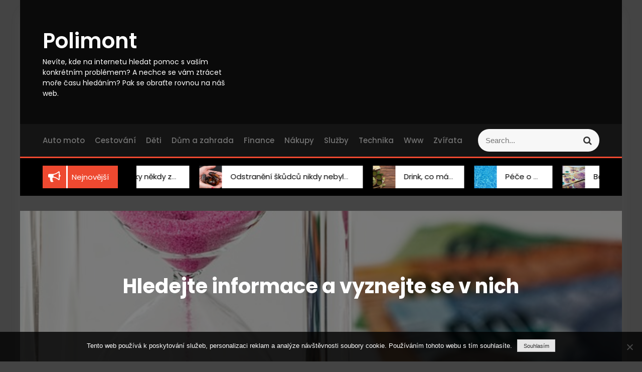

--- FILE ---
content_type: text/html; charset=UTF-8
request_url: https://www.polimont.cz/hledejte-informace-a-vyznejte-se-v-nich/
body_size: 12739
content:
<!DOCTYPE html>
<html lang="cs">
<head>
 	<meta charset="UTF-8">
 	<meta name="viewport" content="width=device-width, initial-scale=1">
	<link rel="profile" href="http://gmpg.org/xfn/11">
 	<meta name='robots' content='index, follow, max-image-preview:large, max-snippet:-1, max-video-preview:-1' />

	<!-- This site is optimized with the Yoast SEO plugin v26.7 - https://yoast.com/wordpress/plugins/seo/ -->
	<title>Hledejte informace a vyznejte se v nich</title>
	<meta name="description" content="Pokud stojíte před otázkou, zda se vydat cestou hypotečního úvěru, nebude to pro vás právě jednoduché. Musíte vzít v potaz řadu kritérií, než se tzv. upíšete." />
	<link rel="canonical" href="https://www.polimont.cz/hledejte-informace-a-vyznejte-se-v-nich/" />
	<meta property="og:locale" content="cs_CZ" />
	<meta property="og:type" content="article" />
	<meta property="og:title" content="Hledejte informace a vyznejte se v nich" />
	<meta property="og:description" content="Pokud stojíte před otázkou, zda se vydat cestou hypotečního úvěru, nebude to pro vás právě jednoduché. Musíte vzít v potaz řadu kritérií, než se tzv. upíšete." />
	<meta property="og:url" content="https://www.polimont.cz/hledejte-informace-a-vyznejte-se-v-nich/" />
	<meta property="og:site_name" content="Polimont" />
	<meta property="article:published_time" content="2016-09-21T10:02:12+00:00" />
	<meta property="article:modified_time" content="2023-05-19T08:03:10+00:00" />
	<meta name="twitter:card" content="summary_large_image" />
	<meta name="twitter:label1" content="Napsal(a)" />
	<meta name="twitter:data1" content="" />
	<meta name="twitter:label2" content="Odhadovaná doba čtení" />
	<meta name="twitter:data2" content="2 minuty" />
	<!-- / Yoast SEO plugin. -->


<link rel='dns-prefetch' href='//fonts.googleapis.com' />
<style id='wp-img-auto-sizes-contain-inline-css' type='text/css'>
img:is([sizes=auto i],[sizes^="auto," i]){contain-intrinsic-size:3000px 1500px}
/*# sourceURL=wp-img-auto-sizes-contain-inline-css */
</style>
<style id='wp-block-library-inline-css' type='text/css'>
:root{--wp-block-synced-color:#7a00df;--wp-block-synced-color--rgb:122,0,223;--wp-bound-block-color:var(--wp-block-synced-color);--wp-editor-canvas-background:#ddd;--wp-admin-theme-color:#007cba;--wp-admin-theme-color--rgb:0,124,186;--wp-admin-theme-color-darker-10:#006ba1;--wp-admin-theme-color-darker-10--rgb:0,107,160.5;--wp-admin-theme-color-darker-20:#005a87;--wp-admin-theme-color-darker-20--rgb:0,90,135;--wp-admin-border-width-focus:2px}@media (min-resolution:192dpi){:root{--wp-admin-border-width-focus:1.5px}}.wp-element-button{cursor:pointer}:root .has-very-light-gray-background-color{background-color:#eee}:root .has-very-dark-gray-background-color{background-color:#313131}:root .has-very-light-gray-color{color:#eee}:root .has-very-dark-gray-color{color:#313131}:root .has-vivid-green-cyan-to-vivid-cyan-blue-gradient-background{background:linear-gradient(135deg,#00d084,#0693e3)}:root .has-purple-crush-gradient-background{background:linear-gradient(135deg,#34e2e4,#4721fb 50%,#ab1dfe)}:root .has-hazy-dawn-gradient-background{background:linear-gradient(135deg,#faaca8,#dad0ec)}:root .has-subdued-olive-gradient-background{background:linear-gradient(135deg,#fafae1,#67a671)}:root .has-atomic-cream-gradient-background{background:linear-gradient(135deg,#fdd79a,#004a59)}:root .has-nightshade-gradient-background{background:linear-gradient(135deg,#330968,#31cdcf)}:root .has-midnight-gradient-background{background:linear-gradient(135deg,#020381,#2874fc)}:root{--wp--preset--font-size--normal:16px;--wp--preset--font-size--huge:42px}.has-regular-font-size{font-size:1em}.has-larger-font-size{font-size:2.625em}.has-normal-font-size{font-size:var(--wp--preset--font-size--normal)}.has-huge-font-size{font-size:var(--wp--preset--font-size--huge)}.has-text-align-center{text-align:center}.has-text-align-left{text-align:left}.has-text-align-right{text-align:right}.has-fit-text{white-space:nowrap!important}#end-resizable-editor-section{display:none}.aligncenter{clear:both}.items-justified-left{justify-content:flex-start}.items-justified-center{justify-content:center}.items-justified-right{justify-content:flex-end}.items-justified-space-between{justify-content:space-between}.screen-reader-text{border:0;clip-path:inset(50%);height:1px;margin:-1px;overflow:hidden;padding:0;position:absolute;width:1px;word-wrap:normal!important}.screen-reader-text:focus{background-color:#ddd;clip-path:none;color:#444;display:block;font-size:1em;height:auto;left:5px;line-height:normal;padding:15px 23px 14px;text-decoration:none;top:5px;width:auto;z-index:100000}html :where(.has-border-color){border-style:solid}html :where([style*=border-top-color]){border-top-style:solid}html :where([style*=border-right-color]){border-right-style:solid}html :where([style*=border-bottom-color]){border-bottom-style:solid}html :where([style*=border-left-color]){border-left-style:solid}html :where([style*=border-width]){border-style:solid}html :where([style*=border-top-width]){border-top-style:solid}html :where([style*=border-right-width]){border-right-style:solid}html :where([style*=border-bottom-width]){border-bottom-style:solid}html :where([style*=border-left-width]){border-left-style:solid}html :where(img[class*=wp-image-]){height:auto;max-width:100%}:where(figure){margin:0 0 1em}html :where(.is-position-sticky){--wp-admin--admin-bar--position-offset:var(--wp-admin--admin-bar--height,0px)}@media screen and (max-width:600px){html :where(.is-position-sticky){--wp-admin--admin-bar--position-offset:0px}}

/*# sourceURL=wp-block-library-inline-css */
</style><style id='global-styles-inline-css' type='text/css'>
:root{--wp--preset--aspect-ratio--square: 1;--wp--preset--aspect-ratio--4-3: 4/3;--wp--preset--aspect-ratio--3-4: 3/4;--wp--preset--aspect-ratio--3-2: 3/2;--wp--preset--aspect-ratio--2-3: 2/3;--wp--preset--aspect-ratio--16-9: 16/9;--wp--preset--aspect-ratio--9-16: 9/16;--wp--preset--color--black: #000000;--wp--preset--color--cyan-bluish-gray: #abb8c3;--wp--preset--color--white: #ffffff;--wp--preset--color--pale-pink: #f78da7;--wp--preset--color--vivid-red: #cf2e2e;--wp--preset--color--luminous-vivid-orange: #ff6900;--wp--preset--color--luminous-vivid-amber: #fcb900;--wp--preset--color--light-green-cyan: #7bdcb5;--wp--preset--color--vivid-green-cyan: #00d084;--wp--preset--color--pale-cyan-blue: #8ed1fc;--wp--preset--color--vivid-cyan-blue: #0693e3;--wp--preset--color--vivid-purple: #9b51e0;--wp--preset--gradient--vivid-cyan-blue-to-vivid-purple: linear-gradient(135deg,rgb(6,147,227) 0%,rgb(155,81,224) 100%);--wp--preset--gradient--light-green-cyan-to-vivid-green-cyan: linear-gradient(135deg,rgb(122,220,180) 0%,rgb(0,208,130) 100%);--wp--preset--gradient--luminous-vivid-amber-to-luminous-vivid-orange: linear-gradient(135deg,rgb(252,185,0) 0%,rgb(255,105,0) 100%);--wp--preset--gradient--luminous-vivid-orange-to-vivid-red: linear-gradient(135deg,rgb(255,105,0) 0%,rgb(207,46,46) 100%);--wp--preset--gradient--very-light-gray-to-cyan-bluish-gray: linear-gradient(135deg,rgb(238,238,238) 0%,rgb(169,184,195) 100%);--wp--preset--gradient--cool-to-warm-spectrum: linear-gradient(135deg,rgb(74,234,220) 0%,rgb(151,120,209) 20%,rgb(207,42,186) 40%,rgb(238,44,130) 60%,rgb(251,105,98) 80%,rgb(254,248,76) 100%);--wp--preset--gradient--blush-light-purple: linear-gradient(135deg,rgb(255,206,236) 0%,rgb(152,150,240) 100%);--wp--preset--gradient--blush-bordeaux: linear-gradient(135deg,rgb(254,205,165) 0%,rgb(254,45,45) 50%,rgb(107,0,62) 100%);--wp--preset--gradient--luminous-dusk: linear-gradient(135deg,rgb(255,203,112) 0%,rgb(199,81,192) 50%,rgb(65,88,208) 100%);--wp--preset--gradient--pale-ocean: linear-gradient(135deg,rgb(255,245,203) 0%,rgb(182,227,212) 50%,rgb(51,167,181) 100%);--wp--preset--gradient--electric-grass: linear-gradient(135deg,rgb(202,248,128) 0%,rgb(113,206,126) 100%);--wp--preset--gradient--midnight: linear-gradient(135deg,rgb(2,3,129) 0%,rgb(40,116,252) 100%);--wp--preset--font-size--small: 13px;--wp--preset--font-size--medium: 20px;--wp--preset--font-size--large: 36px;--wp--preset--font-size--x-large: 42px;--wp--preset--spacing--20: 0.44rem;--wp--preset--spacing--30: 0.67rem;--wp--preset--spacing--40: 1rem;--wp--preset--spacing--50: 1.5rem;--wp--preset--spacing--60: 2.25rem;--wp--preset--spacing--70: 3.38rem;--wp--preset--spacing--80: 5.06rem;--wp--preset--shadow--natural: 6px 6px 9px rgba(0, 0, 0, 0.2);--wp--preset--shadow--deep: 12px 12px 50px rgba(0, 0, 0, 0.4);--wp--preset--shadow--sharp: 6px 6px 0px rgba(0, 0, 0, 0.2);--wp--preset--shadow--outlined: 6px 6px 0px -3px rgb(255, 255, 255), 6px 6px rgb(0, 0, 0);--wp--preset--shadow--crisp: 6px 6px 0px rgb(0, 0, 0);}:where(.is-layout-flex){gap: 0.5em;}:where(.is-layout-grid){gap: 0.5em;}body .is-layout-flex{display: flex;}.is-layout-flex{flex-wrap: wrap;align-items: center;}.is-layout-flex > :is(*, div){margin: 0;}body .is-layout-grid{display: grid;}.is-layout-grid > :is(*, div){margin: 0;}:where(.wp-block-columns.is-layout-flex){gap: 2em;}:where(.wp-block-columns.is-layout-grid){gap: 2em;}:where(.wp-block-post-template.is-layout-flex){gap: 1.25em;}:where(.wp-block-post-template.is-layout-grid){gap: 1.25em;}.has-black-color{color: var(--wp--preset--color--black) !important;}.has-cyan-bluish-gray-color{color: var(--wp--preset--color--cyan-bluish-gray) !important;}.has-white-color{color: var(--wp--preset--color--white) !important;}.has-pale-pink-color{color: var(--wp--preset--color--pale-pink) !important;}.has-vivid-red-color{color: var(--wp--preset--color--vivid-red) !important;}.has-luminous-vivid-orange-color{color: var(--wp--preset--color--luminous-vivid-orange) !important;}.has-luminous-vivid-amber-color{color: var(--wp--preset--color--luminous-vivid-amber) !important;}.has-light-green-cyan-color{color: var(--wp--preset--color--light-green-cyan) !important;}.has-vivid-green-cyan-color{color: var(--wp--preset--color--vivid-green-cyan) !important;}.has-pale-cyan-blue-color{color: var(--wp--preset--color--pale-cyan-blue) !important;}.has-vivid-cyan-blue-color{color: var(--wp--preset--color--vivid-cyan-blue) !important;}.has-vivid-purple-color{color: var(--wp--preset--color--vivid-purple) !important;}.has-black-background-color{background-color: var(--wp--preset--color--black) !important;}.has-cyan-bluish-gray-background-color{background-color: var(--wp--preset--color--cyan-bluish-gray) !important;}.has-white-background-color{background-color: var(--wp--preset--color--white) !important;}.has-pale-pink-background-color{background-color: var(--wp--preset--color--pale-pink) !important;}.has-vivid-red-background-color{background-color: var(--wp--preset--color--vivid-red) !important;}.has-luminous-vivid-orange-background-color{background-color: var(--wp--preset--color--luminous-vivid-orange) !important;}.has-luminous-vivid-amber-background-color{background-color: var(--wp--preset--color--luminous-vivid-amber) !important;}.has-light-green-cyan-background-color{background-color: var(--wp--preset--color--light-green-cyan) !important;}.has-vivid-green-cyan-background-color{background-color: var(--wp--preset--color--vivid-green-cyan) !important;}.has-pale-cyan-blue-background-color{background-color: var(--wp--preset--color--pale-cyan-blue) !important;}.has-vivid-cyan-blue-background-color{background-color: var(--wp--preset--color--vivid-cyan-blue) !important;}.has-vivid-purple-background-color{background-color: var(--wp--preset--color--vivid-purple) !important;}.has-black-border-color{border-color: var(--wp--preset--color--black) !important;}.has-cyan-bluish-gray-border-color{border-color: var(--wp--preset--color--cyan-bluish-gray) !important;}.has-white-border-color{border-color: var(--wp--preset--color--white) !important;}.has-pale-pink-border-color{border-color: var(--wp--preset--color--pale-pink) !important;}.has-vivid-red-border-color{border-color: var(--wp--preset--color--vivid-red) !important;}.has-luminous-vivid-orange-border-color{border-color: var(--wp--preset--color--luminous-vivid-orange) !important;}.has-luminous-vivid-amber-border-color{border-color: var(--wp--preset--color--luminous-vivid-amber) !important;}.has-light-green-cyan-border-color{border-color: var(--wp--preset--color--light-green-cyan) !important;}.has-vivid-green-cyan-border-color{border-color: var(--wp--preset--color--vivid-green-cyan) !important;}.has-pale-cyan-blue-border-color{border-color: var(--wp--preset--color--pale-cyan-blue) !important;}.has-vivid-cyan-blue-border-color{border-color: var(--wp--preset--color--vivid-cyan-blue) !important;}.has-vivid-purple-border-color{border-color: var(--wp--preset--color--vivid-purple) !important;}.has-vivid-cyan-blue-to-vivid-purple-gradient-background{background: var(--wp--preset--gradient--vivid-cyan-blue-to-vivid-purple) !important;}.has-light-green-cyan-to-vivid-green-cyan-gradient-background{background: var(--wp--preset--gradient--light-green-cyan-to-vivid-green-cyan) !important;}.has-luminous-vivid-amber-to-luminous-vivid-orange-gradient-background{background: var(--wp--preset--gradient--luminous-vivid-amber-to-luminous-vivid-orange) !important;}.has-luminous-vivid-orange-to-vivid-red-gradient-background{background: var(--wp--preset--gradient--luminous-vivid-orange-to-vivid-red) !important;}.has-very-light-gray-to-cyan-bluish-gray-gradient-background{background: var(--wp--preset--gradient--very-light-gray-to-cyan-bluish-gray) !important;}.has-cool-to-warm-spectrum-gradient-background{background: var(--wp--preset--gradient--cool-to-warm-spectrum) !important;}.has-blush-light-purple-gradient-background{background: var(--wp--preset--gradient--blush-light-purple) !important;}.has-blush-bordeaux-gradient-background{background: var(--wp--preset--gradient--blush-bordeaux) !important;}.has-luminous-dusk-gradient-background{background: var(--wp--preset--gradient--luminous-dusk) !important;}.has-pale-ocean-gradient-background{background: var(--wp--preset--gradient--pale-ocean) !important;}.has-electric-grass-gradient-background{background: var(--wp--preset--gradient--electric-grass) !important;}.has-midnight-gradient-background{background: var(--wp--preset--gradient--midnight) !important;}.has-small-font-size{font-size: var(--wp--preset--font-size--small) !important;}.has-medium-font-size{font-size: var(--wp--preset--font-size--medium) !important;}.has-large-font-size{font-size: var(--wp--preset--font-size--large) !important;}.has-x-large-font-size{font-size: var(--wp--preset--font-size--x-large) !important;}
/*# sourceURL=global-styles-inline-css */
</style>

<style id='classic-theme-styles-inline-css' type='text/css'>
/*! This file is auto-generated */
.wp-block-button__link{color:#fff;background-color:#32373c;border-radius:9999px;box-shadow:none;text-decoration:none;padding:calc(.667em + 2px) calc(1.333em + 2px);font-size:1.125em}.wp-block-file__button{background:#32373c;color:#fff;text-decoration:none}
/*# sourceURL=/wp-includes/css/classic-themes.min.css */
</style>
<link rel='stylesheet' id='cookie-notice-front-css' href='https://www.polimont.cz/wp-content/plugins/cookie-notice/css/front.min.css?ver=2.5.11' type='text/css' media='all' />
<link rel='stylesheet' id='kk-star-ratings-css' href='https://www.polimont.cz/wp-content/plugins/kk-star-ratings/src/core/public/css/kk-star-ratings.min.css?ver=5.4.10.3' type='text/css' media='all' />
<link rel='stylesheet' id='gutenbiz-style-css' href='https://www.polimont.cz/wp-content/themes/gutenbiz/style.css?ver=1.0.2' type='text/css' media='all' />
<link rel='stylesheet' id='slick-css' href='https://www.polimont.cz/wp-content/themes/gutenbiz-mag/assets/css/slick.css' type='text/css' media='all' />
<link rel='stylesheet' id='main-style-css' href='https://www.polimont.cz/wp-content/themes/gutenbiz-mag/style.css' type='text/css' media='all' />
<link rel='stylesheet' id='bootstrap-css' href='https://www.polimont.cz/wp-content/themes/gutenbiz/assets/css/vendor/bootstrap/bootstrap.css?ver=4.3.1' type='text/css' media='all' />
<link rel='stylesheet' id='font-awesome-css' href='https://www.polimont.cz/wp-content/themes/gutenbiz/assets/css/vendor/font-awesome/css/font-awesome.css?ver=4.7.0' type='text/css' media='all' />
<link rel='stylesheet' id='google-font-css' href='//fonts.googleapis.com/css?family=Poppins:400,500,600,700,800' type='text/css' media='all' />
<link rel='stylesheet' id='block-style-css' href='https://www.polimont.cz/wp-content/themes/gutenbiz/assets/css/blocks.css' type='text/css' media='all' />
<link rel='stylesheet' id='theme-style-css' href='https://www.polimont.cz/wp-content/themes/gutenbiz/assets/css/main.css' type='text/css' media='all' />
<script type="text/javascript" src="https://www.polimont.cz/wp-includes/js/jquery/jquery.min.js?ver=3.7.1" id="jquery-core-js"></script>
<script type="text/javascript" src="https://www.polimont.cz/wp-includes/js/jquery/jquery-migrate.min.js?ver=3.4.1" id="jquery-migrate-js"></script>
<link rel="alternate" type="application/ld+json" href="https://www.polimont.cz/hledejte-informace-a-vyznejte-se-v-nich/?format=application/ld+json" title="Structured Descriptor Document (JSON-LD format)"><script type="application/ld+json" data-source="DataFeed:WordPress" data-schema="969-post-Default">{"@context":"https:\/\/schema.org\/","@type":"Article","@id":"https:\/\/www.polimont.cz\/hledejte-informace-a-vyznejte-se-v-nich\/#Article","mainEntityOfPage":"https:\/\/www.polimont.cz\/hledejte-informace-a-vyznejte-se-v-nich\/","headline":"Hledejte informace a vyznejte se v nich","name":"Hledejte informace a vyznejte se v nich","description":"Pokud stoj\u00edte p\u0159ed ot\u00e1zkou, zda se vydat cestou hypote\u010dn\u00edho \u00fav\u011bru, nebude to pro v\u00e1s pr\u00e1v\u011b jednoduch\u00e9. Mus\u00edte vz\u00edt v potaz \u0159adu krit\u00e9ri\u00ed, ne\u017e se tzv. up\u00ed\u0161ete.","datePublished":"2017-07-19","dateModified":"2023-05-19","author":{"@type":"Person","@id":"https:\/\/www.polimont.cz\/author\/#Person","name":"","url":"https:\/\/www.polimont.cz\/author\/","identifier":1,"image":{"@type":"ImageObject","@id":"https:\/\/secure.gravatar.com\/avatar\/33549a3bd69022b5544ec751c6f690d75868252394a5ec007d9ed3f2c30f7874?s=96&d=mm&r=g","url":"https:\/\/secure.gravatar.com\/avatar\/33549a3bd69022b5544ec751c6f690d75868252394a5ec007d9ed3f2c30f7874?s=96&d=mm&r=g","height":96,"width":96}},"publisher":{"@type":"Organization","name":"polimont.cz","logo":{"@type":"ImageObject","@id":"\/logo.png","url":"\/logo.png","width":600,"height":60}},"image":{"@type":"ImageObject","@id":"https:\/\/www.polimont.cz\/wp-content\/uploads\/img_a293998_w2262_t1505988158.jpg","url":"https:\/\/www.polimont.cz\/wp-content\/uploads\/img_a293998_w2262_t1505988158.jpg","height":0,"width":0},"url":"https:\/\/www.polimont.cz\/hledejte-informace-a-vyznejte-se-v-nich\/","about":["N\u00e1kupy"],"wordCount":450,"articleBody":"   Sledujte p\u0159esn\u00e9 parametry t\u011bchto finan\u010dn\u00edch produkt\u016f, u ka\u017ed\u00e9 spole\u010dnosti se toti\u017e mohou velmi r\u016fznit. Mezi jeden z nejd\u016fle\u017eit\u011bj\u0161\u00edch bychom mohli za\u0159adit \u00farokovou m\u00edru. Tento \u010d\u00edseln\u00fd \u00fadaj je toti\u017e velmi podstatn\u00fd pro va\u0161e m\u011bs\u00ed\u010dn\u00ed spl\u00e1tky, tedy va\u0161i pen\u011b\u017eenku.Co v\u00e1m vlastn\u011b tato cifra \u0159ekne\u00darokov\u00e1 m\u00edra se uv\u00e1d\u00ed v procentech. D\u00edky n\u00ed velmi dob\u0159e zjist\u00edte, kolik zaplat\u00edte dan\u00e9 spole\u010dnosti takzvan\u011b nav\u00edc.Bohu\u017eel zdarma v\u00e1m nikde nep\u016fj\u010d\u00ed, nejde toti\u017e o charitativn\u00ed instituce, ale tvrd\u00fd business. Pro ka\u017ed\u00fd bankovn\u00ed i nebankovn\u00ed d\u016fm tedy plat\u00ed, \u017ee si ur\u010duje svou cenu na trhu a vyd\u011bl\u00e1v\u00e1 pen\u00edze vlastn\u011b tak\u00e9 pro v\u00e1s, aby v\u00e1m mohl p\u016fj\u010dit. D\u00edky tomuto \u00fadaji si tedy p\u0159esn\u011b spo\u010d\u00edt\u00e1te, kolik v\u00e1s cel\u00fd \u00fav\u011br bude st\u00e1t a jestli je pro v\u00e1s tato \u010d\u00e1stka v\u016fbec p\u0159ijateln\u00e1. U v\u011bt\u0161iny produkt\u016f se setk\u00e1te p\u0159edev\u0161\u00edm s ro\u010dn\u00ed sazbou. Existuje tu v\u0161ak i mo\u017enost m\u011bs\u00ed\u010dn\u00ed sazby. Ta je ale sp\u00ed\u0161e v tomto p\u0159\u00edpad\u011b pro klienta zna\u010dn\u011b nev\u00fdhodn\u00e1. Proto se v\u011bt\u0161inou vyu\u017e\u00edv\u00e1 u spo\u0159ic\u00edch \u00fa\u010dt\u016f. Ka\u017ed\u00e1 spole\u010dnost je povinn\u00e1 v\u00e1m poskytnout kompletn\u00ed informace, kter\u00e9 uv\u00e1d\u00ed i na sv\u00fdch webov\u00fdch str\u00e1nk\u00e1ch. Pod\u00edvejte se j\u00ed po\u0159\u00e1dn\u011b na zoubek: https:\/\/www.americka-nebankovni-hypoteka.cz\/urokova-mira\/.Na jej\u00ed v\u00fd\u0161ku m\u00e1 vliv hned n\u011bkolik faktor\u016f \u00d8\u010cist\u00e1 \u00farokov\u00e1 m\u00edravych\u00e1z\u00ed z lidsk\u00e9 preference nyn\u011bj\u0161\u00ed spot\u0159eby a p\u0159edpokl\u00e1d\u00e1 i tu budouc\u00ed. \u00d8Rizikov\u00e1 pr\u00e9mie\u2013 ta znamen\u00e1 riziko mo\u017en\u00e9ho probl\u00e9mu se splacen\u00edm \u00fav\u011bru, a tomu odpov\u00edd\u00e1 vypo\u010d\u00edtan\u00e1 kompenzace. \u00d8O\u010dek\u00e1van\u00e1 inflace\u2013 tady v\u011b\u0159itel vych\u00e1z\u00ed z p\u0159edpokladu mo\u017en\u00e9ho kles\u00e1n\u00ed. \u00d8Kurzov\u00e9 riziko\u2013 pokud se jedn\u00e1 o zahrani\u010dn\u00edho klienta. \u00d8A pak je tu centr\u00e1ln\u00ed banka, kter\u00e1 p\u016fj\u010duje finan\u010dn\u00ed prost\u0159edky bankovn\u00edm dom\u016fm. Z ekonomick\u00e9ho hlediska n\u00e1s budou zaj\u00edmat tyto dva pojmy, co se t\u00fdk\u00e1 \u00farokov\u00e9 m\u00edry: o Nomin\u00e1ln\u00ed\u2013 ta je uvedena p\u0159\u00edmo v \u00fav\u011brov\u00e9 smlouv\u011b. o Re\u00e1ln\u00e1\u2013 ta zn\u00e1zor\u0148uje, jak se m\u011bn\u00ed kupn\u00ed s\u00edla vlo\u017een\u00fdch \u010di p\u016fj\u010den\u00fdch pen\u011bz. P\u0159itom ale nevyjad\u0159uje cenu \u00fav\u011bru, o tu se star\u00e1 RPSN, kdy se po\u010d\u00edt\u00e1 i s dal\u0161\u00edmi n\u00e1klady spojen\u00fdmi s hypot\u00e9kou nebo spot\u0159ebn\u00ed p\u016fj\u010dkou.                                                                                                                                                                                                                                                                                                                                                                                         4.2\/5 - (12 votes)        "}</script>
<script type="application/ld+json" data-source="DataFeed:WordPress" data-schema="Breadcrumb">{"@context":"https:\/\/schema.org\/","@type":"BreadcrumbList","itemListElement":[{"@type":"ListItem","position":1,"name":"Hledejte informace a vyznejte se v nich","item":"https:\/\/www.polimont.cz\/hledejte-informace-a-vyznejte-se-v-nich\/#breadcrumbitem"}]}</script>
<script type="application/ld+json">{
    "@context": "https://schema.org/",
    "@type": "CreativeWorkSeries",
    "name": "Hledejte informace a vyznejte se v nich",
    "aggregateRating": {
        "@type": "AggregateRating",
        "ratingValue": "4.2",
        "bestRating": "5",
        "ratingCount": "12"
    }
}</script><link rel="icon" type="image/png" href="/wp-content/uploads/fbrfg/favicon-96x96.png" sizes="96x96" />
<link rel="icon" type="image/svg+xml" href="/wp-content/uploads/fbrfg/favicon.svg" />
<link rel="shortcut icon" href="/wp-content/uploads/fbrfg/favicon.ico" />
<link rel="apple-touch-icon" sizes="180x180" href="/wp-content/uploads/fbrfg/apple-touch-icon.png" />
<link rel="manifest" href="/wp-content/uploads/fbrfg/site.webmanifest" />			<style type="text/css" media="all" id="gutenbiz-styles">
				.pagination .nav-links > *.current, ::selection, .gutenbiz-main-menu > ul > li > a:after, .gutenbiz-btn-primary, #infinite-handle span, ul.wc-block-grid__products li.wc-block-grid__product button, ul.wc-block-grid__products li.wc-block-grid__product .wp-block-button__link, ul.wc-block-grid__products li.wc-block-grid__product button:hover, ul.wc-block-grid__products li.wc-block-grid__product .wp-block-button__link:hover, ul.wc-block-grid__products li.wc-block-grid__product .wc-block-grid__product-onsale, .woocommerce ul.products li.product .button, .woocommerce ul.products li.product .added_to_cart.wc-forward,
				.woocommerce ul.products li.product .onsale, .single-product .product .onsale, .single-product .product .entry-summary button.button, .woocommerce-cart .woocommerce .cart-collaterals .cart_totals a.checkout-button.button.alt.wc-forward,  .woocommerce-cart .woocommerce form.woocommerce-cart-form table button.button, form.woocommerce-checkout div#order_review #payment button#place_order, .woocommerce .widget_price_filter .ui-slider .ui-slider-range, .woocommerce .widget_price_filter .ui-slider .ui-slider-handle, .widget.woocommerce.widget_price_filter .price_slider_amount .button, .widget .woocommerce-product-search button, .woocommerce ul.products li.product-category.product h2, a.cart-icon span, #site-navigation li.menu-item:before, div#mr-mobile-menu li.menu-item:before{
					background-color: #000000;				}
			#infinite-handle span{
					color: #000000;				}
			.product-with-slider .gutenbiz-arrow svg, .product-with-slider .gutenbiz-arrow svg:hover{
					fill: #000000;				}
			.post-content-wrap .post-categories li a:hover, .gutenbiz-post .entry-content-stat + a:hover, .gutenbiz-post .gutenbiz-comments a:hover, .gutenbiz-bottom-header-wrapper .gutenbiz-header-icons .gutenbiz-search-icon, .pagination .nav-links > *, body .post-categories li a, ul.wc-block-grid__products li.wc-block-grid__product del span.woocommerce-Price-amount.amount, .woocommerce ul.products li.product a.woocommerce-LoopProduct-link del span.woocommerce-Price-amount.amount, ul.wc-block-grid__products li.wc-block-grid__product del, .woocommerce ul.products li.product .star-rating, ul.wc-block-grid__products li.wc-block-grid__product .wc-block-grid__product-title a:hover, .single-product .product .entry-summary .product_meta > span a, .single-product .stars a, .single-product .star-rating span::before, .wc-block-grid__product-rating .wc-block-grid__product-rating__stars span:before, .single-product .product .entry-summary .star-rating span::before, .single-product .product .entry-summary a.woocommerce-review-link, .woocommerce .star-rating, .woocommerce del, li.wc-layered-nav-rating a, .woocommerce ul.products li.product-category.product h2 mark.count, a.cart-icon, a.cart-icon:visited{
					color: #000000;				}
			.pagination .nav-links > *, .gutenbiz-post.sticky{
					border-color: #000000;				}
			.site-branding .site-title, .site-branding .site-description, .site-title a{
					font-family: Poppins, sans-serif;				}
			body{
					font-family: Poppins, sans-serif;				}
			h1, h2, h3, h4, h5, h6, h1 a, h2 a, h3 a, h4 a, h5 a, h6 a{
					font-family: Poppins, sans-serif;				}
			body, body p, body div, .woocommerce-Tabs-panel, div#tab-description, .woocommerce-tabs.wc-tabs-wrapper{
					color: #5f5f5f;				}
			.gutenbiz-main-menu > ul > li > a, .gutenbiz-search-icons, .gutenbiz-search-icons:visited{
					color: #737373;				}
			body a, body a:visited{
					color: #145fa0;				}
			body a:hover{
					color: #737373;				}
			#secondary .widget-title{
					color: #000000;				}
			#secondary .widget, #secondary .widget a, #secondary .widget ul li a{
					color: #282835;				}
			.footer-widget .widget-title{
					color: #fff;				}
			.footer-top-section{
					background-color: #28292a;				}
			.footer-bottom-section{
					background-color: #0c0808;				}
			.footer-widget, .footer-widget p, .footer-widget span, .footer-widget ul li a,  #calendar_wrap #wp-calendar th, #calendar_wrap td, #calendar_wrap caption, #calendar_wrap td a,  .footer-widget ul li{
					color: #a8a8a8;				}
			.footer-bottom-section span, .footer-bottom-section .credit-link{
					color: #ffffff;				}
			.gutenbiz-inner-banner-wrapper:after{
					background-color: rgba(0, 0, 0, 0.49);				}
			.gutenbiz-inner-banner-wrapper .gutenbiz-inner-banner .entry-title{
					color: #ffffff;				}
			.wrap-breadcrumb ul.trail-items li a:after{
					content: "\f105";				}
			.wrap-breadcrumb ul li a, .wrap-breadcrumb ul li span, .taxonomy-description p{
					color: #ffffff;				}
			body, .footer-bottom-section a, .footer-bottom-section span{
					font-size: 15px;				}
			.gutenbiz-post .post-title a{
					font-size: 21px;				}
			.gutenbiz-main-menu > ul > li > a{
					font-size: 15px;				}
			.footer-widget .widget-title, #secondary .widget-title{
					font-size: 18px;				}
			.footer-widget, .footer-widget p, .footer-widget span, .footer-widget ul li a, #secondary, #secondary li , #secondary li a, #secondary p {
					font-size: 16px;				}
			.gutenbiz-inner-banner-wrapper .gutenbiz-inner-banner .entry-title{
					font-size: 40px;				}
			.gutenbiz-inner-banner-wrapper{
					min-height: 300px;				}
			.wrap-breadcrumb ul li a, .wrap-breadcrumb ul li span, .wrap-breadcrumb ul.trail-items li a:after{
					font-size: 16px;				}
			.site-branding .site-title{
					font-size: 22px;				}
			.site-branding .site-description{
					font-size: 14px;				}
			.site-branding .site-title a, .site-branding .site-description{
					color: #ffffff;				}
			.gutenbiz-bottom-header-wrapper:after{
					background-color: rgba(0, 0, 0, 0.85);				}
			.gutenbiz-topbar-wrapper{
					background-color: #141414;color: #ffffff;				}
			.gutenbiz-main-menu-wrapper{
					background: #141414;				}
			
				@media (max-width: 992px) {
					body, .footer-bottom-section a, .footer-bottom-section span{
					font-size: 15px;				}
			.gutenbiz-post .post-title a{
					font-size: 21px;				}
			.gutenbiz-main-menu > ul > li > a{
					font-size: 15px;				}
			.footer-widget .widget-title, #secondary .widget-title{
					font-size: 18px;				}
			.footer-widget, .footer-widget p, .footer-widget span, .footer-widget ul li a, #secondary, #secondary li , #secondary li a, #secondary p {
					font-size: 16px;				}
			.gutenbiz-inner-banner-wrapper .gutenbiz-inner-banner .entry-title{
					font-size: 32px;				}
			.gutenbiz-inner-banner-wrapper{
					min-height: 300px;				}
			.wrap-breadcrumb ul li a, .wrap-breadcrumb ul li span, .wrap-breadcrumb ul.trail-items li a:after{
					font-size: 16px;				}
			.site-branding .site-title{
					font-size: 22px;				}
			.site-branding .site-description{
					font-size: 14px;				}
							}

				@media (max-width: 767px) {
					body, .footer-bottom-section a, .footer-bottom-section span{
					font-size: 15px;				}
			.gutenbiz-post .post-title a{
					font-size: 21px;				}
			.gutenbiz-main-menu > ul > li > a{
					font-size: 15px;				}
			.footer-widget .widget-title, #secondary .widget-title{
					font-size: 18px;				}
			.footer-widget, .footer-widget p, .footer-widget span, .footer-widget ul li a, #secondary, #secondary li , #secondary li a, #secondary p {
					font-size: 16px;				}
			.gutenbiz-inner-banner-wrapper .gutenbiz-inner-banner .entry-title{
					font-size: 32px;				}
			.gutenbiz-inner-banner-wrapper{
					min-height: 300px;				}
			.wrap-breadcrumb ul li a, .wrap-breadcrumb ul li span, .wrap-breadcrumb ul.trail-items li a:after{
					font-size: 16px;				}
			.site-branding .site-title{
					font-size: 22px;				}
			.site-branding .site-description{
					font-size: 14px;				}
							}
			</style>
					<style type="text/css" id="wp-custom-css">
			body {
	background-color: #444;
}
article {
	background-color: #fff;
}
.home article .post-content + a, .entry-meta {
	display: none !important;
}
#content {
	background-color: #eee;
}
.gutenbiz-navigation-n-options .gutenbiz-main-menu>ul>li {
	padding: 10px 0px;
}
.gutenbiz-main-menu > ul > li:not(:first-child) {
	margin-left: 20px;
}		</style>
		</head>
<body itemtype='https://schema.org/Blog' itemscope='itemscope' class="wp-singular post-template-default single single-post postid-969 single-format-standard wp-theme-gutenbiz wp-child-theme-gutenbiz-mag cookies-not-set gutenbiz-no-sidebar gutenbiz-container-box" >
				<a class="skip-link screen-reader-text" href="#content">
				Skip to content			</a>
							<div id="loader-wrapper">
				    <div id="loader"></div>
				</div>
						<header id="masthead" itemtype='https://schema.org/WPHeader' itemscope='itemscope' role='banner'  class="gutenbiz-site-header">
			 <div class="gutenbiz-bottom-header-wrapper"  >
 	<div class="container">
 		<section class="gutenbiz-bottom-header">			
 			<div class="site-branding">
 				<div>
 					 					<div>
 						 							<p class="site-title"><a href="https://www.polimont.cz/" rel="home">Polimont</a></p>
 							 							<p class="site-description">
Nevíte, kde na internetu hledat pomoc s vaším konkrétním problémem? A nechce se vám ztrácet moře času hledáním? Pak se obraťte rovnou na náš web.</p>
 						 					</div>
 				</div>
 			</div>

 			 		 
 		</section>

 	</div>
 </div>
 <div class="gutenbiz-main-menu-wrapper">
 	<div class="container">				
 		<div class="gutenbiz-navigation-n-options">
 			<nav class="gutenbiz-main-menu" id="site-navigation">
 				<ul id="primary-menu" class="navigation clearfix"><li id="menu-item-134" class="menu-item menu-item-type-taxonomy menu-item-object-category menu-item-134"><a href="https://www.polimont.cz/auto-moto/">Auto moto</a></li>
<li id="menu-item-135" class="menu-item menu-item-type-taxonomy menu-item-object-category menu-item-135"><a href="https://www.polimont.cz/cestovani/">Cestování</a></li>
<li id="menu-item-136" class="menu-item menu-item-type-taxonomy menu-item-object-category menu-item-136"><a href="https://www.polimont.cz/deti/">Děti</a></li>
<li id="menu-item-137" class="menu-item menu-item-type-taxonomy menu-item-object-category menu-item-137"><a href="https://www.polimont.cz/dum-a-zahrada/">Dům a zahrada</a></li>
<li id="menu-item-138" class="menu-item menu-item-type-taxonomy menu-item-object-category menu-item-138"><a href="https://www.polimont.cz/finance/">Finance</a></li>
<li id="menu-item-139" class="menu-item menu-item-type-taxonomy menu-item-object-category current-post-ancestor current-menu-parent current-post-parent menu-item-139"><a href="https://www.polimont.cz/nakupy/">Nákupy</a></li>
<li id="menu-item-140" class="menu-item menu-item-type-taxonomy menu-item-object-category menu-item-140"><a href="https://www.polimont.cz/sluzby/">Služby</a></li>
<li id="menu-item-141" class="menu-item menu-item-type-taxonomy menu-item-object-category menu-item-141"><a href="https://www.polimont.cz/technika/">Technika</a></li>
<li id="menu-item-142" class="menu-item menu-item-type-taxonomy menu-item-object-category menu-item-142"><a href="https://www.polimont.cz/www/">Www</a></li>
<li id="menu-item-143" class="menu-item menu-item-type-taxonomy menu-item-object-category menu-item-143"><a href="https://www.polimont.cz/zvirata/">Zvířata</a></li>
</ul> 			</nav> 			
 			<button class="menu-toggler" id="menu-icon">
<span></span>
<span></span>
<span></span>
<span></span>
</button>
 			<div class="gutenbiz-menu-search">
	 			<form role="search" method="get" class="search-form" action="https://www.polimont.cz/">	
	<label>
		<span class="screen-reader-text">Search for:</span>
		<input 
			type="search" 
			class="search-field" 
			placeholder="Search..." 
	    	value="" 
	    	name="s"
    	/>
	</label>
	<button type="submit" class="search-submit">
		<span class="screen-reader-text">
			Search			
		</span>
		<i class="fa fa-search"></i>
	</button>
</form>	 		</div>	
 		</div>
 		
 	</div>		
 </div>
<!-- nav bar section end -->			</header>
			<div class="gutenbiz-trending-news">
	<div class="container marquee-wrapper">
		<span class="top-stories">
			<div><i class="fa fa-bullhorn"></i></div>
			Nejnovější				
		</span>
					<ul>
									<li><a href="https://www.polimont.cz/banky-nekdy-zklamou/">
													<img src=" https://www.polimont.cz/wp-content/uploads/ppppppppppppppppppppppp_10_10_10_2.jpg ">
						Banky někdy zklamou					</a></li>	
									<li><a href="https://www.polimont.cz/odstraneni-skudcu-nikdy-nebylo-snadnejsi/">
													<img src=" https://www.polimont.cz/wp-content/uploads/madagascar-hissing-cockroach-8963257_640.jpg ">
						Odstranění škůdců nikdy nebylo snadnější					</a></li>	
									<li><a href="https://www.polimont.cz/drink-co-ma-grady/">
													<img src=" https://www.polimont.cz/wp-content/uploads/zelen%C3%BD%20pr%C3%A1%C5%A1ek_2.jpg ">
						Drink, co má grády					</a></li>	
									<li><a href="https://www.polimont.cz/pece-o-bazen/">
													<img src=" https://www.polimont.cz/wp-content/uploads/water-1018808_640_10_10_10_10_10_10_10_1.jpg ">
						Péče o bazén					</a></li>	
							</ul>
				
	</div>​
</div><div class="banner-content-center banner-background-scroll gutenbiz-inner-banner-wrapper" style="background-image: url( https://www.polimont.cz/wp-content/uploads/img_a293998_w2262_t1505988158.jpg )"> 
	<div class="container">
					<div class="gutenbiz-inner-banner">
				<header class="entry-header">
					<h1 class="entry-title">Hledejte informace a vyznejte se v nich</h1>				</header><!-- .entry-header -->
			</div>			
			</div>
</div>
<div id="content" class="container">
	<div class="row">
		<div class="col-lg-12 content-order">
			<div id="primary" class="content-area">	
				<main id="main" class="post-main-content" role="main">
												<article itemtype='https://schema.org/CreativeWork' itemscope='itemscope' 
								id="post-969" class="post-969 post type-post status-publish format-standard has-post-thumbnail hentry category-nakupy" >
								<div class="entry-content">								
									<div class="post-content"><p><html> <head><meta http-equiv="Content-Type" content="text/html; charset=UTF-8"></head> <body></p>
<p><a href="http://prima.iprima.cz/porady/modry-kod/sasu-neceka-dobry-den-naopak-nebude-sama-sledujte-modry-kod" title=" Sledujte"> Sledujte</a> přesné parametry těchto finančních produktů, u každé společnosti se totiž mohou velmi různit. Mezi jeden z nejdůležitějších bychom mohli zařadit úrokovou míru. Tento číselný údaj je totiž velmi podstatný pro vaše měsíční splátky, tedy vaši peněženku.</p>
<p><img decoding="async" alt="přesýpací hodiny" src="https://polimont.cz/wp-content/uploads/img_a293998_w2262_t1505988158.jpg" style="max-width: 66%; max-height: 66%;"></p>
<p><strong>Co vám vlastně tato cifra řekne</strong><br /><em>Úroková míra se uvádí v procentech. Díky ní velmi dobře zjistíte, kolik zaplatíte dané společnosti takzvaně navíc.</em>Bohužel zdarma vám nikde nepůjčí, nejde totiž o charitativní instituce, ale tvrdý business. Pro každý bankovní i nebankovní dům tedy platí, že si určuje svou cenu na trhu a vydělává peníze vlastně také pro vás, aby vám mohl půjčit.</p>
<p> Díky tomuto údaji si tedy přesně spočítáte, kolik vás celý úvěr bude stát a jestli je pro vás tato částka vůbec přijatelná. <em>U většiny produktů se setkáte především s roční sazbou. </em>Existuje tu však i možnost měsíční sazby. Ta je ale spíše v tomto případě pro klienta značně nevýhodná. Proto se většinou využívá u spořicích účtů.<br /> Každá společnost je povinná vám poskytnout kompletní informace, které uvádí i na svých webových stránkách. Podívejte se jí pořádně na zoubek: <a href="https://www.americka-nebankovni-hypoteka.cz/urokova-mira/" target="_blank">https://www.americka-nebankovni-hypoteka.cz/urokova-mira/</a><u>.</u></p>
<p><u>Na její výšku má vliv hned několik faktorů</u><br /> Ø<strong>Čistá úroková míra</strong>vychází z lidské preference nynější spotřeby a předpokládá i tu budoucí.<br /> Ø<strong>Riziková prémie</strong>– ta znamená riziko možného problému se splacením úvěru, a tomu odpovídá vypočítaná kompenzace.<br /> Ø<strong>Očekávaná inflace</strong>– tady věřitel vychází z předpokladu možného klesání.<br /> Ø<strong>Kurzové riziko</strong>– pokud se jedná o zahraničního klienta.<br /> ØA pak je tu centrální banka, která půjčuje finanční prostředky bankovním domům.<br /> Z ekonomického hlediska nás budou zajímat tyto dva pojmy, co se týká úrokové míry:</p>
<p><img decoding="async" alt="kalkulačka" src="https://polimont.cz/wp-content/uploads/img_a293998_w2262_t1505988170.jpg" style="max-width: 66%; max-height: 66%;"></p>
<p> o <strong>Nominální</strong>– ta je uvedena přímo v úvěrové smlouvě.<br /> o <strong>Reálná</strong>– ta znázorňuje, jak se mění kupní síla vložených či půjčených peněz.<br /> Přitom ale nevyjadřuje cenu úvěru, o tu se stará <strong>RPSN</strong>, kdy se počítá i s dalšími náklady spojenými s hypotékou nebo spotřební půjčkou.</p>
<p></body> </html></p>


<div class="kk-star-ratings kksr-auto kksr-align-left kksr-valign-bottom"
    data-payload='{&quot;align&quot;:&quot;left&quot;,&quot;id&quot;:&quot;969&quot;,&quot;slug&quot;:&quot;default&quot;,&quot;valign&quot;:&quot;bottom&quot;,&quot;ignore&quot;:&quot;&quot;,&quot;reference&quot;:&quot;auto&quot;,&quot;class&quot;:&quot;&quot;,&quot;count&quot;:&quot;12&quot;,&quot;legendonly&quot;:&quot;&quot;,&quot;readonly&quot;:&quot;&quot;,&quot;score&quot;:&quot;4.2&quot;,&quot;starsonly&quot;:&quot;&quot;,&quot;best&quot;:&quot;5&quot;,&quot;gap&quot;:&quot;5&quot;,&quot;greet&quot;:&quot;&quot;,&quot;legend&quot;:&quot;4.2\/5 - (12 votes)&quot;,&quot;size&quot;:&quot;20&quot;,&quot;title&quot;:&quot;Hledejte informace a vyznejte se v nich&quot;,&quot;width&quot;:&quot;102.5&quot;,&quot;_legend&quot;:&quot;{score}\/{best} - ({count} {votes})&quot;,&quot;font_factor&quot;:&quot;1.25&quot;}'>
            
<div class="kksr-stars">
    
<div class="kksr-stars-inactive">
            <div class="kksr-star" data-star="1" style="padding-right: 5px">
            

<div class="kksr-icon" style="width: 20px; height: 20px;"></div>
        </div>
            <div class="kksr-star" data-star="2" style="padding-right: 5px">
            

<div class="kksr-icon" style="width: 20px; height: 20px;"></div>
        </div>
            <div class="kksr-star" data-star="3" style="padding-right: 5px">
            

<div class="kksr-icon" style="width: 20px; height: 20px;"></div>
        </div>
            <div class="kksr-star" data-star="4" style="padding-right: 5px">
            

<div class="kksr-icon" style="width: 20px; height: 20px;"></div>
        </div>
            <div class="kksr-star" data-star="5" style="padding-right: 5px">
            

<div class="kksr-icon" style="width: 20px; height: 20px;"></div>
        </div>
    </div>
    
<div class="kksr-stars-active" style="width: 102.5px;">
            <div class="kksr-star" style="padding-right: 5px">
            

<div class="kksr-icon" style="width: 20px; height: 20px;"></div>
        </div>
            <div class="kksr-star" style="padding-right: 5px">
            

<div class="kksr-icon" style="width: 20px; height: 20px;"></div>
        </div>
            <div class="kksr-star" style="padding-right: 5px">
            

<div class="kksr-icon" style="width: 20px; height: 20px;"></div>
        </div>
            <div class="kksr-star" style="padding-right: 5px">
            

<div class="kksr-icon" style="width: 20px; height: 20px;"></div>
        </div>
            <div class="kksr-star" style="padding-right: 5px">
            

<div class="kksr-icon" style="width: 20px; height: 20px;"></div>
        </div>
    </div>
</div>
                

<div class="kksr-legend" style="font-size: 16px;">
            4.2/5 - (12 votes)    </div>
    </div>
</div>
			<div class="entry-meta 
			single"
		>
								</div>
		<ul class="post-categories">
	<li><a href="https://www.polimont.cz/nakupy/" rel="category tag">Nákupy</a></li></ul>	
	
	<nav class="navigation post-navigation" aria-label="Příspěvky">
		<h2 class="screen-reader-text">Navigace pro příspěvek</h2>
		<div class="nav-links"><div class="nav-previous"><a href="https://www.polimont.cz/sance-i-pro-dluzniky/" rel="prev"><span class="screen-reader-text">Previous Post</span><span class="nav-title">Šance i pro dlužníky</span></a></div><div class="nav-next"><a href="https://www.polimont.cz/pece-a-udrzba-drevenych-oken/" rel="next"><span class="screen-reader-text">Next Post</span><span class="nav-title">Péče a údržba dřevěných oken</span></a></div></div>
	</nav>								</div><!-- .entry-content -->
							</article><!-- #post-969 -->
										</main>
			</div>
		</div>
			</div>
</div>

	<section class="site-footer footer-area">

			<div class="gutenbiz-related-post">
		<div class="container">
			<h2>You may also like</h2>
			<div class="row">
									<div class="col-12 col-md-3">
						<div class="gutenbiz-related-post-content">
							<a href="https://www.polimont.cz/drink-co-ma-grady/">
																	<img src="https://www.polimont.cz/wp-content/uploads/zelen%C3%BD%20pr%C3%A1%C5%A1ek_2.jpg">
											
								<div class="gutenbiz-related-post-text">
									<h3>Drink, co má grády</h3>
									<p>Také toužíte po nějaké zábavě, aby vám bylo dobře a...</p>
								</div>
							</a>
						</div>
					</div>
									<div class="col-12 col-md-3">
						<div class="gutenbiz-related-post-content">
							<a href="https://www.polimont.cz/pece-o-bazen/">
																	<img src="https://www.polimont.cz/wp-content/uploads/water-1018808_640_10_10_10_10_10_10_10_1.jpg">
											
								<div class="gutenbiz-related-post-text">
									<h3>Péče o bazén</h3>
									<p>Plánujete mít na zahradě bazén nebo bazén už na zahradě...</p>
								</div>
							</a>
						</div>
					</div>
									<div class="col-12 col-md-3">
						<div class="gutenbiz-related-post-content">
							<a href="https://www.polimont.cz/kuchyne-s-lehkosti/">
																	<img src="https://www.polimont.cz/wp-content/uploads/kitchen-1336160_640_7.jpg">
											
								<div class="gutenbiz-related-post-text">
									<h3>Kuchyně s lehkostí</h3>
									<p>Jak jednoduše si navrhnout velkou kuchyni v domečku, když nejste...</p>
								</div>
							</a>
						</div>
					</div>
									<div class="col-12 col-md-3">
						<div class="gutenbiz-related-post-content">
							<a href="https://www.polimont.cz/muzi-chteji-sex/">
																	<img src="https://www.polimont.cz/wp-content/uploads/eeeeeeeeeee_10_10_2.jpg">
											
								<div class="gutenbiz-related-post-text">
									<h3>Muži chtějí sex</h3>
									<p>Sex je tím, co dělá ním lidem často radost. Ale...</p>
								</div>
							</a>
						</div>
					</div>
							</div>
		</div>
	</div>
    <footer itemtype='https://schema.org/WPFooter' itemscope='itemscope' role='contentinfo' class="footer-top-section">
        <div class="footer-widget">
            <div class="container">
                <div class="row">
                 	                 			                 	                </div>
            </div>
        </div>
    </footer>

	    <!-- footer divider line -->
	    <div class="footer-divider w-100"></div>
	    		    <footer itemtype='https://schema.org/WPFooter' itemscope='itemscope' role='contentinfo' class="footer-bottom-section py-3 ">
		        <div class="container-fluid">
		             <!-- footer bottom section -->
		             <div class="row justify-content-between">
		             	 <div class="col-xs-12 col-sm-4">
  	<span id="gutenbiz-copyright">
         	Copyright &copy; 2020 | Gutenbiz Mag  	</span>	                 	
 </div><div class="col-xs-12 col-sm-4 credit-link">
				<a href="//risethemes.com/downloads/gutenbiz" target="_blank">
				Gutenbiz			</a>
			Created By 			<a href="//www.risethemes.com" target="_blank">
				Rise Themes			</a>
		</div>		            </div> <!-- footer-bottom -->
		        </div><!-- container -->
		    </footer><!-- footer- copyright -->
			</section><!-- section -->
	
	 	<script type="speculationrules">
{"prefetch":[{"source":"document","where":{"and":[{"href_matches":"/*"},{"not":{"href_matches":["/wp-*.php","/wp-admin/*","/wp-content/uploads/*","/wp-content/*","/wp-content/plugins/*","/wp-content/themes/gutenbiz-mag/*","/wp-content/themes/gutenbiz/*","/*\\?(.+)"]}},{"not":{"selector_matches":"a[rel~=\"nofollow\"]"}},{"not":{"selector_matches":".no-prefetch, .no-prefetch a"}}]},"eagerness":"conservative"}]}
</script>
<script type="text/javascript" id="cookie-notice-front-js-before">
/* <![CDATA[ */
var cnArgs = {"ajaxUrl":"https:\/\/www.polimont.cz\/wp-admin\/admin-ajax.php","nonce":"f4ccc5836e","hideEffect":"fade","position":"bottom","onScroll":true,"onScrollOffset":250,"onClick":false,"cookieName":"cookie_notice_accepted","cookieTime":2592000,"cookieTimeRejected":2592000,"globalCookie":false,"redirection":false,"cache":true,"revokeCookies":false,"revokeCookiesOpt":"automatic"};

//# sourceURL=cookie-notice-front-js-before
/* ]]> */
</script>
<script type="text/javascript" src="https://www.polimont.cz/wp-content/plugins/cookie-notice/js/front.min.js?ver=2.5.11" id="cookie-notice-front-js"></script>
<script type="text/javascript" id="kk-star-ratings-js-extra">
/* <![CDATA[ */
var kk_star_ratings = {"action":"kk-star-ratings","endpoint":"https://www.polimont.cz/wp-admin/admin-ajax.php","nonce":"f64232dbb3"};
//# sourceURL=kk-star-ratings-js-extra
/* ]]> */
</script>
<script type="text/javascript" src="https://www.polimont.cz/wp-content/plugins/kk-star-ratings/src/core/public/js/kk-star-ratings.min.js?ver=5.4.10.3" id="kk-star-ratings-js"></script>
<script type="text/javascript" src="https://www.polimont.cz/wp-content/themes/gutenbiz-mag/assets/js/jquery.marquee.js" id="jquery-marquee-js"></script>
<script type="text/javascript" src="https://www.polimont.cz/wp-content/themes/gutenbiz-mag/assets/js/script.js" id="gutenbizmag-script-js"></script>
<script type="text/javascript" src="https://www.polimont.cz/wp-content/themes/gutenbiz-mag/assets/js/slick.js" id="slick-js"></script>
<script type="text/javascript" src="https://www.polimont.cz/wp-content/themes/gutenbiz/assets/js/main.js" id="theme-script-js"></script>

		<!-- Cookie Notice plugin v2.5.11 by Hu-manity.co https://hu-manity.co/ -->
		<div id="cookie-notice" role="dialog" class="cookie-notice-hidden cookie-revoke-hidden cn-position-bottom" aria-label="Cookie Notice" style="background-color: rgba(0,0,0,0.8);"><div class="cookie-notice-container" style="color: #fff"><span id="cn-notice-text" class="cn-text-container">Tento web používá k poskytování služeb, personalizaci reklam a analýze návštěvnosti soubory cookie. Používáním tohoto webu s tím souhlasíte.</span><span id="cn-notice-buttons" class="cn-buttons-container"><button id="cn-accept-cookie" data-cookie-set="accept" class="cn-set-cookie cn-button cn-button-custom button" aria-label="Souhlasím">Souhlasím</button></span><button type="button" id="cn-close-notice" data-cookie-set="accept" class="cn-close-icon" aria-label="No"></button></div>
			
		</div>
		<!-- / Cookie Notice plugin --> </body>
 </html>